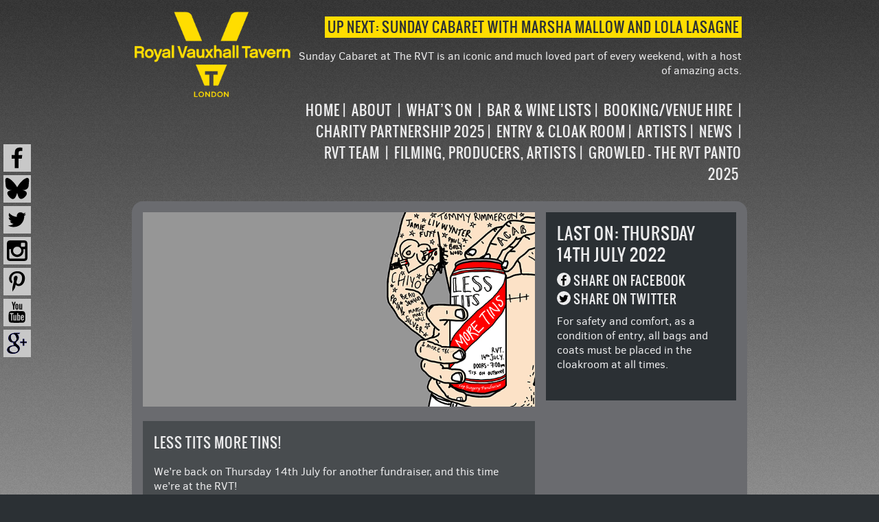

--- FILE ---
content_type: text/html; charset=UTF-8
request_url: https://www.vauxhalltavern.com/events/event/less-tits-more-tins/
body_size: 11153
content:
<!DOCTYPE html>
<html lang="en-US" class="no-js">
<head>
	<meta charset="UTF-8">
	<meta name="viewport" content="width=device-width">
	<link rel="profile" href="https://gmpg.org/xfn/11">
	<link rel="pingback" href="https://www.vauxhalltavern.com/xmlrpc.php">
	<!--[if lt IE 9]>
	<script src="https://www.vauxhalltavern.com/wp-content/themes/rvt/js/html5.js"></script>
	<![endif]-->
	<script>(function(){document.documentElement.className='js'})();</script>
	<link rel="apple-touch-icon" sizes="57x57" href="https://www.vauxhalltavern.com/wp-content/themes/rvt/images/apple-touch-icon-57x57.png">
	<link rel="apple-touch-icon" sizes="60x60" href="https://www.vauxhalltavern.com/wp-content/themes/rvt/images/apple-touch-icon-60x60.png">
	<link rel="apple-touch-icon" sizes="72x72" href="https://www.vauxhalltavern.com/wp-content/themes/rvt/images/apple-touch-icon-72x72.png">
	<link rel="apple-touch-icon" sizes="76x76" href="https://www.vauxhalltavern.com/wp-content/themes/rvt/images/apple-touch-icon-76x76.png">
	<link rel="apple-touch-icon" sizes="114x114" href="https://www.vauxhalltavern.com/wp-content/themes/rvt/images/apple-touch-icon-114x114.png">
	<link rel="apple-touch-icon" sizes="120x120" href="https://www.vauxhalltavern.com/wp-content/themes/rvt/images/apple-touch-icon-120x120.png">
	<link rel="apple-touch-icon" sizes="144x144" href="https://www.vauxhalltavern.com/wp-content/themes/rvt/images/apple-touch-icon-144x144.png">
	<link rel="apple-touch-icon" sizes="152x152" href="https://www.vauxhalltavern.com/wp-content/themes/rvt/images/apple-touch-icon-152x152.png">
	<link rel="apple-touch-icon" sizes="180x180" href="https://www.vauxhalltavern.com/wp-content/themes/rvt/images/apple-touch-icon-180x180.png">
	<link rel="icon" type="image/png" href="https://www.vauxhalltavern.com/wp-content/themes/rvt/images/favicon-32x32.png" sizes="32x32">
	<link rel="icon" type="image/png" href="https://www.vauxhalltavern.com/wp-content/themes/rvt/images/favicon-194x194.png" sizes="194x194">
	<link rel="icon" type="image/png" href="https://www.vauxhalltavern.com/wp-content/themes/rvt/images/favicon-96x96.png" sizes="96x96">
	<link rel="icon" type="image/png" href="https://www.vauxhalltavern.com/wp-content/themes/rvt/images/android-chrome-192x192.png" sizes="192x192">
	<link rel="icon" type="image/png" href="https://www.vauxhalltavern.com/wp-content/themes/rvt/images/favicon-16x16.png" sizes="16x16">
	<link rel="manifest" href="https://www.vauxhalltavern.com/wp-content/themes/rvt/images/manifest.json">
	<meta name="msapplication-TileColor" content="#000000">
	<meta name="msapplication-TileImage" content="https://www.vauxhalltavern.com/wp-content/themes/rvt//mstile-144x144.png">
	<meta name="theme-color" content="#ffffff">
	<meta name='robots' content='index, follow, max-image-preview:large, max-snippet:-1, max-video-preview:-1' />

	<!-- This site is optimized with the Yoast SEO plugin v26.8 - https://yoast.com/product/yoast-seo-wordpress/ -->
	<link rel="canonical" href="https://www.vauxhalltavern.com/events/event/less-tits-more-tins/" />
	<meta name="twitter:label1" content="Est. reading time" />
	<meta name="twitter:data1" content="1 minute" />
	<script type="application/ld+json" class="yoast-schema-graph">{"@context":"https://schema.org","@graph":[{"@type":"WebPage","@id":"https://www.vauxhalltavern.com/events/event/less-tits-more-tins/","url":"https://www.vauxhalltavern.com/events/event/less-tits-more-tins/","name":"Less Tits More Tins! - Vauxhall Tavern","isPartOf":{"@id":"https://www.vauxhalltavern.com/#website"},"primaryImageOfPage":{"@id":"https://www.vauxhalltavern.com/events/event/less-tits-more-tins/#primaryimage"},"image":{"@id":"https://www.vauxhalltavern.com/events/event/less-tits-more-tins/#primaryimage"},"thumbnailUrl":"https://www.vauxhalltavern.com/wp-content/uploads/2022/06/lesstits-web.png","datePublished":"2022-06-24T13:26:33+00:00","dateModified":"2022-06-29T14:44:21+00:00","breadcrumb":{"@id":"https://www.vauxhalltavern.com/events/event/less-tits-more-tins/#breadcrumb"},"inLanguage":"en-US","potentialAction":[{"@type":"ReadAction","target":["https://www.vauxhalltavern.com/events/event/less-tits-more-tins/"]}]},{"@type":"ImageObject","inLanguage":"en-US","@id":"https://www.vauxhalltavern.com/events/event/less-tits-more-tins/#primaryimage","url":"https://www.vauxhalltavern.com/wp-content/uploads/2022/06/lesstits-web.png","contentUrl":"https://www.vauxhalltavern.com/wp-content/uploads/2022/06/lesstits-web.png","width":600,"height":535,"caption":"Less Tits More Tins!"},{"@type":"BreadcrumbList","@id":"https://www.vauxhalltavern.com/events/event/less-tits-more-tins/#breadcrumb","itemListElement":[{"@type":"ListItem","position":1,"name":"Home","item":"https://www.vauxhalltavern.com/"},{"@type":"ListItem","position":2,"name":"Events","item":"https://www.vauxhalltavern.com/events/event/"},{"@type":"ListItem","position":3,"name":"Less Tits More Tins!"}]},{"@type":"WebSite","@id":"https://www.vauxhalltavern.com/#website","url":"https://www.vauxhalltavern.com/","name":"Vauxhall Tavern","description":"The beating heart of Vauxhall, the best in alternative entertainment. Serving confirmed bachelors and friends since long before Kylie was born.","potentialAction":[{"@type":"SearchAction","target":{"@type":"EntryPoint","urlTemplate":"https://www.vauxhalltavern.com/?s={search_term_string}"},"query-input":{"@type":"PropertyValueSpecification","valueRequired":true,"valueName":"search_term_string"}}],"inLanguage":"en-US"}]}</script>
	<!-- / Yoast SEO plugin. -->


<link rel='dns-prefetch' href='//ajax.googleapis.com' />
<link rel='dns-prefetch' href='//www.universe.com' />
<link rel="alternate" title="oEmbed (JSON)" type="application/json+oembed" href="https://www.vauxhalltavern.com/wp-json/oembed/1.0/embed?url=https%3A%2F%2Fwww.vauxhalltavern.com%2Fevents%2Fevent%2Fless-tits-more-tins%2F%3Foid%3D4329" />
<link rel="alternate" title="oEmbed (XML)" type="text/xml+oembed" href="https://www.vauxhalltavern.com/wp-json/oembed/1.0/embed?url=https%3A%2F%2Fwww.vauxhalltavern.com%2Fevents%2Fevent%2Fless-tits-more-tins%2F%3Foid%3D4329&#038;format=xml" />
<style id='wp-img-auto-sizes-contain-inline-css' type='text/css'>
img:is([sizes=auto i],[sizes^="auto," i]){contain-intrinsic-size:3000px 1500px}
/*# sourceURL=wp-img-auto-sizes-contain-inline-css */
</style>
<style id='wp-emoji-styles-inline-css' type='text/css'>

	img.wp-smiley, img.emoji {
		display: inline !important;
		border: none !important;
		box-shadow: none !important;
		height: 1em !important;
		width: 1em !important;
		margin: 0 0.07em !important;
		vertical-align: -0.1em !important;
		background: none !important;
		padding: 0 !important;
	}
/*# sourceURL=wp-emoji-styles-inline-css */
</style>
<style id='wp-block-library-inline-css' type='text/css'>
:root{--wp-block-synced-color:#7a00df;--wp-block-synced-color--rgb:122,0,223;--wp-bound-block-color:var(--wp-block-synced-color);--wp-editor-canvas-background:#ddd;--wp-admin-theme-color:#007cba;--wp-admin-theme-color--rgb:0,124,186;--wp-admin-theme-color-darker-10:#006ba1;--wp-admin-theme-color-darker-10--rgb:0,107,160.5;--wp-admin-theme-color-darker-20:#005a87;--wp-admin-theme-color-darker-20--rgb:0,90,135;--wp-admin-border-width-focus:2px}@media (min-resolution:192dpi){:root{--wp-admin-border-width-focus:1.5px}}.wp-element-button{cursor:pointer}:root .has-very-light-gray-background-color{background-color:#eee}:root .has-very-dark-gray-background-color{background-color:#313131}:root .has-very-light-gray-color{color:#eee}:root .has-very-dark-gray-color{color:#313131}:root .has-vivid-green-cyan-to-vivid-cyan-blue-gradient-background{background:linear-gradient(135deg,#00d084,#0693e3)}:root .has-purple-crush-gradient-background{background:linear-gradient(135deg,#34e2e4,#4721fb 50%,#ab1dfe)}:root .has-hazy-dawn-gradient-background{background:linear-gradient(135deg,#faaca8,#dad0ec)}:root .has-subdued-olive-gradient-background{background:linear-gradient(135deg,#fafae1,#67a671)}:root .has-atomic-cream-gradient-background{background:linear-gradient(135deg,#fdd79a,#004a59)}:root .has-nightshade-gradient-background{background:linear-gradient(135deg,#330968,#31cdcf)}:root .has-midnight-gradient-background{background:linear-gradient(135deg,#020381,#2874fc)}:root{--wp--preset--font-size--normal:16px;--wp--preset--font-size--huge:42px}.has-regular-font-size{font-size:1em}.has-larger-font-size{font-size:2.625em}.has-normal-font-size{font-size:var(--wp--preset--font-size--normal)}.has-huge-font-size{font-size:var(--wp--preset--font-size--huge)}.has-text-align-center{text-align:center}.has-text-align-left{text-align:left}.has-text-align-right{text-align:right}.has-fit-text{white-space:nowrap!important}#end-resizable-editor-section{display:none}.aligncenter{clear:both}.items-justified-left{justify-content:flex-start}.items-justified-center{justify-content:center}.items-justified-right{justify-content:flex-end}.items-justified-space-between{justify-content:space-between}.screen-reader-text{border:0;clip-path:inset(50%);height:1px;margin:-1px;overflow:hidden;padding:0;position:absolute;width:1px;word-wrap:normal!important}.screen-reader-text:focus{background-color:#ddd;clip-path:none;color:#444;display:block;font-size:1em;height:auto;left:5px;line-height:normal;padding:15px 23px 14px;text-decoration:none;top:5px;width:auto;z-index:100000}html :where(.has-border-color){border-style:solid}html :where([style*=border-top-color]){border-top-style:solid}html :where([style*=border-right-color]){border-right-style:solid}html :where([style*=border-bottom-color]){border-bottom-style:solid}html :where([style*=border-left-color]){border-left-style:solid}html :where([style*=border-width]){border-style:solid}html :where([style*=border-top-width]){border-top-style:solid}html :where([style*=border-right-width]){border-right-style:solid}html :where([style*=border-bottom-width]){border-bottom-style:solid}html :where([style*=border-left-width]){border-left-style:solid}html :where(img[class*=wp-image-]){height:auto;max-width:100%}:where(figure){margin:0 0 1em}html :where(.is-position-sticky){--wp-admin--admin-bar--position-offset:var(--wp-admin--admin-bar--height,0px)}@media screen and (max-width:600px){html :where(.is-position-sticky){--wp-admin--admin-bar--position-offset:0px}}

/*# sourceURL=wp-block-library-inline-css */
</style><style id='global-styles-inline-css' type='text/css'>
:root{--wp--preset--aspect-ratio--square: 1;--wp--preset--aspect-ratio--4-3: 4/3;--wp--preset--aspect-ratio--3-4: 3/4;--wp--preset--aspect-ratio--3-2: 3/2;--wp--preset--aspect-ratio--2-3: 2/3;--wp--preset--aspect-ratio--16-9: 16/9;--wp--preset--aspect-ratio--9-16: 9/16;--wp--preset--color--black: #000000;--wp--preset--color--cyan-bluish-gray: #abb8c3;--wp--preset--color--white: #ffffff;--wp--preset--color--pale-pink: #f78da7;--wp--preset--color--vivid-red: #cf2e2e;--wp--preset--color--luminous-vivid-orange: #ff6900;--wp--preset--color--luminous-vivid-amber: #fcb900;--wp--preset--color--light-green-cyan: #7bdcb5;--wp--preset--color--vivid-green-cyan: #00d084;--wp--preset--color--pale-cyan-blue: #8ed1fc;--wp--preset--color--vivid-cyan-blue: #0693e3;--wp--preset--color--vivid-purple: #9b51e0;--wp--preset--gradient--vivid-cyan-blue-to-vivid-purple: linear-gradient(135deg,rgb(6,147,227) 0%,rgb(155,81,224) 100%);--wp--preset--gradient--light-green-cyan-to-vivid-green-cyan: linear-gradient(135deg,rgb(122,220,180) 0%,rgb(0,208,130) 100%);--wp--preset--gradient--luminous-vivid-amber-to-luminous-vivid-orange: linear-gradient(135deg,rgb(252,185,0) 0%,rgb(255,105,0) 100%);--wp--preset--gradient--luminous-vivid-orange-to-vivid-red: linear-gradient(135deg,rgb(255,105,0) 0%,rgb(207,46,46) 100%);--wp--preset--gradient--very-light-gray-to-cyan-bluish-gray: linear-gradient(135deg,rgb(238,238,238) 0%,rgb(169,184,195) 100%);--wp--preset--gradient--cool-to-warm-spectrum: linear-gradient(135deg,rgb(74,234,220) 0%,rgb(151,120,209) 20%,rgb(207,42,186) 40%,rgb(238,44,130) 60%,rgb(251,105,98) 80%,rgb(254,248,76) 100%);--wp--preset--gradient--blush-light-purple: linear-gradient(135deg,rgb(255,206,236) 0%,rgb(152,150,240) 100%);--wp--preset--gradient--blush-bordeaux: linear-gradient(135deg,rgb(254,205,165) 0%,rgb(254,45,45) 50%,rgb(107,0,62) 100%);--wp--preset--gradient--luminous-dusk: linear-gradient(135deg,rgb(255,203,112) 0%,rgb(199,81,192) 50%,rgb(65,88,208) 100%);--wp--preset--gradient--pale-ocean: linear-gradient(135deg,rgb(255,245,203) 0%,rgb(182,227,212) 50%,rgb(51,167,181) 100%);--wp--preset--gradient--electric-grass: linear-gradient(135deg,rgb(202,248,128) 0%,rgb(113,206,126) 100%);--wp--preset--gradient--midnight: linear-gradient(135deg,rgb(2,3,129) 0%,rgb(40,116,252) 100%);--wp--preset--font-size--small: 13px;--wp--preset--font-size--medium: 20px;--wp--preset--font-size--large: 36px;--wp--preset--font-size--x-large: 42px;--wp--preset--spacing--20: 0.44rem;--wp--preset--spacing--30: 0.67rem;--wp--preset--spacing--40: 1rem;--wp--preset--spacing--50: 1.5rem;--wp--preset--spacing--60: 2.25rem;--wp--preset--spacing--70: 3.38rem;--wp--preset--spacing--80: 5.06rem;--wp--preset--shadow--natural: 6px 6px 9px rgba(0, 0, 0, 0.2);--wp--preset--shadow--deep: 12px 12px 50px rgba(0, 0, 0, 0.4);--wp--preset--shadow--sharp: 6px 6px 0px rgba(0, 0, 0, 0.2);--wp--preset--shadow--outlined: 6px 6px 0px -3px rgb(255, 255, 255), 6px 6px rgb(0, 0, 0);--wp--preset--shadow--crisp: 6px 6px 0px rgb(0, 0, 0);}:where(.is-layout-flex){gap: 0.5em;}:where(.is-layout-grid){gap: 0.5em;}body .is-layout-flex{display: flex;}.is-layout-flex{flex-wrap: wrap;align-items: center;}.is-layout-flex > :is(*, div){margin: 0;}body .is-layout-grid{display: grid;}.is-layout-grid > :is(*, div){margin: 0;}:where(.wp-block-columns.is-layout-flex){gap: 2em;}:where(.wp-block-columns.is-layout-grid){gap: 2em;}:where(.wp-block-post-template.is-layout-flex){gap: 1.25em;}:where(.wp-block-post-template.is-layout-grid){gap: 1.25em;}.has-black-color{color: var(--wp--preset--color--black) !important;}.has-cyan-bluish-gray-color{color: var(--wp--preset--color--cyan-bluish-gray) !important;}.has-white-color{color: var(--wp--preset--color--white) !important;}.has-pale-pink-color{color: var(--wp--preset--color--pale-pink) !important;}.has-vivid-red-color{color: var(--wp--preset--color--vivid-red) !important;}.has-luminous-vivid-orange-color{color: var(--wp--preset--color--luminous-vivid-orange) !important;}.has-luminous-vivid-amber-color{color: var(--wp--preset--color--luminous-vivid-amber) !important;}.has-light-green-cyan-color{color: var(--wp--preset--color--light-green-cyan) !important;}.has-vivid-green-cyan-color{color: var(--wp--preset--color--vivid-green-cyan) !important;}.has-pale-cyan-blue-color{color: var(--wp--preset--color--pale-cyan-blue) !important;}.has-vivid-cyan-blue-color{color: var(--wp--preset--color--vivid-cyan-blue) !important;}.has-vivid-purple-color{color: var(--wp--preset--color--vivid-purple) !important;}.has-black-background-color{background-color: var(--wp--preset--color--black) !important;}.has-cyan-bluish-gray-background-color{background-color: var(--wp--preset--color--cyan-bluish-gray) !important;}.has-white-background-color{background-color: var(--wp--preset--color--white) !important;}.has-pale-pink-background-color{background-color: var(--wp--preset--color--pale-pink) !important;}.has-vivid-red-background-color{background-color: var(--wp--preset--color--vivid-red) !important;}.has-luminous-vivid-orange-background-color{background-color: var(--wp--preset--color--luminous-vivid-orange) !important;}.has-luminous-vivid-amber-background-color{background-color: var(--wp--preset--color--luminous-vivid-amber) !important;}.has-light-green-cyan-background-color{background-color: var(--wp--preset--color--light-green-cyan) !important;}.has-vivid-green-cyan-background-color{background-color: var(--wp--preset--color--vivid-green-cyan) !important;}.has-pale-cyan-blue-background-color{background-color: var(--wp--preset--color--pale-cyan-blue) !important;}.has-vivid-cyan-blue-background-color{background-color: var(--wp--preset--color--vivid-cyan-blue) !important;}.has-vivid-purple-background-color{background-color: var(--wp--preset--color--vivid-purple) !important;}.has-black-border-color{border-color: var(--wp--preset--color--black) !important;}.has-cyan-bluish-gray-border-color{border-color: var(--wp--preset--color--cyan-bluish-gray) !important;}.has-white-border-color{border-color: var(--wp--preset--color--white) !important;}.has-pale-pink-border-color{border-color: var(--wp--preset--color--pale-pink) !important;}.has-vivid-red-border-color{border-color: var(--wp--preset--color--vivid-red) !important;}.has-luminous-vivid-orange-border-color{border-color: var(--wp--preset--color--luminous-vivid-orange) !important;}.has-luminous-vivid-amber-border-color{border-color: var(--wp--preset--color--luminous-vivid-amber) !important;}.has-light-green-cyan-border-color{border-color: var(--wp--preset--color--light-green-cyan) !important;}.has-vivid-green-cyan-border-color{border-color: var(--wp--preset--color--vivid-green-cyan) !important;}.has-pale-cyan-blue-border-color{border-color: var(--wp--preset--color--pale-cyan-blue) !important;}.has-vivid-cyan-blue-border-color{border-color: var(--wp--preset--color--vivid-cyan-blue) !important;}.has-vivid-purple-border-color{border-color: var(--wp--preset--color--vivid-purple) !important;}.has-vivid-cyan-blue-to-vivid-purple-gradient-background{background: var(--wp--preset--gradient--vivid-cyan-blue-to-vivid-purple) !important;}.has-light-green-cyan-to-vivid-green-cyan-gradient-background{background: var(--wp--preset--gradient--light-green-cyan-to-vivid-green-cyan) !important;}.has-luminous-vivid-amber-to-luminous-vivid-orange-gradient-background{background: var(--wp--preset--gradient--luminous-vivid-amber-to-luminous-vivid-orange) !important;}.has-luminous-vivid-orange-to-vivid-red-gradient-background{background: var(--wp--preset--gradient--luminous-vivid-orange-to-vivid-red) !important;}.has-very-light-gray-to-cyan-bluish-gray-gradient-background{background: var(--wp--preset--gradient--very-light-gray-to-cyan-bluish-gray) !important;}.has-cool-to-warm-spectrum-gradient-background{background: var(--wp--preset--gradient--cool-to-warm-spectrum) !important;}.has-blush-light-purple-gradient-background{background: var(--wp--preset--gradient--blush-light-purple) !important;}.has-blush-bordeaux-gradient-background{background: var(--wp--preset--gradient--blush-bordeaux) !important;}.has-luminous-dusk-gradient-background{background: var(--wp--preset--gradient--luminous-dusk) !important;}.has-pale-ocean-gradient-background{background: var(--wp--preset--gradient--pale-ocean) !important;}.has-electric-grass-gradient-background{background: var(--wp--preset--gradient--electric-grass) !important;}.has-midnight-gradient-background{background: var(--wp--preset--gradient--midnight) !important;}.has-small-font-size{font-size: var(--wp--preset--font-size--small) !important;}.has-medium-font-size{font-size: var(--wp--preset--font-size--medium) !important;}.has-large-font-size{font-size: var(--wp--preset--font-size--large) !important;}.has-x-large-font-size{font-size: var(--wp--preset--font-size--x-large) !important;}
/*# sourceURL=global-styles-inline-css */
</style>

<style id='classic-theme-styles-inline-css' type='text/css'>
/*! This file is auto-generated */
.wp-block-button__link{color:#fff;background-color:#32373c;border-radius:9999px;box-shadow:none;text-decoration:none;padding:calc(.667em + 2px) calc(1.333em + 2px);font-size:1.125em}.wp-block-file__button{background:#32373c;color:#fff;text-decoration:none}
/*# sourceURL=/wp-includes/css/classic-themes.min.css */
</style>
<link rel='stylesheet' id='responsive-lightbox-prettyphoto-css' href='https://www.vauxhalltavern.com/wp-content/plugins/responsive-lightbox/assets/prettyphoto/prettyPhoto.min.css?ver=3.1.6' type='text/css' media='all' />
<link rel='stylesheet' id='main-css' href='https://www.vauxhalltavern.com/wp-content/themes/rvt/style.css?ver=4.34211111111' type='text/css' media='all' />
<link rel='stylesheet' id='rvtfonts-css' href='https://www.vauxhalltavern.com/wp-content/themes/rvt/fonts/stylesheet.css?ver=c07cac04eca0a74dfb0fc7123b55c4b3' type='text/css' media='all' />
<script type="text/javascript" src="https://www.vauxhalltavern.com/wp-includes/js/jquery/jquery.min.js?ver=3.7.1" id="jquery-core-js"></script>
<script type="text/javascript" src="https://www.vauxhalltavern.com/wp-includes/js/jquery/jquery-migrate.min.js?ver=3.4.1" id="jquery-migrate-js"></script>
<script type="text/javascript" src="https://www.vauxhalltavern.com/wp-content/plugins/responsive-lightbox/assets/prettyphoto/jquery.prettyPhoto.min.js?ver=3.1.6" id="responsive-lightbox-prettyphoto-js"></script>
<script type="text/javascript" src="https://www.vauxhalltavern.com/wp-includes/js/underscore.min.js?ver=1.13.7" id="underscore-js"></script>
<script type="text/javascript" src="https://www.vauxhalltavern.com/wp-content/plugins/responsive-lightbox/assets/infinitescroll/infinite-scroll.pkgd.min.js?ver=4.0.1" id="responsive-lightbox-infinite-scroll-js"></script>
<script type="text/javascript" src="https://www.vauxhalltavern.com/wp-content/plugins/responsive-lightbox/assets/dompurify/purify.min.js?ver=3.3.1" id="dompurify-js"></script>
<script type="text/javascript" id="responsive-lightbox-sanitizer-js-before">
/* <![CDATA[ */
window.RLG = window.RLG || {}; window.RLG.sanitizeAllowedHosts = ["youtube.com","www.youtube.com","youtu.be","vimeo.com","player.vimeo.com"];
//# sourceURL=responsive-lightbox-sanitizer-js-before
/* ]]> */
</script>
<script type="text/javascript" src="https://www.vauxhalltavern.com/wp-content/plugins/responsive-lightbox/js/sanitizer.js?ver=2.7.0" id="responsive-lightbox-sanitizer-js"></script>
<script type="text/javascript" id="responsive-lightbox-js-before">
/* <![CDATA[ */
var rlArgs = {"script":"prettyphoto","selector":"lightbox","customEvents":"","activeGalleries":true,"animationSpeed":"normal","slideshow":false,"slideshowDelay":5000,"slideshowAutoplay":false,"opacity":"0.75","showTitle":false,"allowResize":true,"allowExpand":true,"width":1080,"height":720,"separator":"\/","theme":"dark_rounded","horizontalPadding":20,"hideFlash":false,"wmode":"opaque","videoAutoplay":false,"modal":false,"deeplinking":false,"overlayGallery":true,"keyboardShortcuts":true,"social":false,"woocommerce_gallery":false,"ajaxurl":"https:\/\/www.vauxhalltavern.com\/wp-admin\/admin-ajax.php","nonce":"6b353c7f67","preview":false,"postId":10606,"scriptExtension":false};

//# sourceURL=responsive-lightbox-js-before
/* ]]> */
</script>
<script type="text/javascript" src="https://www.vauxhalltavern.com/wp-content/plugins/responsive-lightbox/js/front.js?ver=2.7.0" id="responsive-lightbox-js"></script>
<script type="text/javascript" src="https://ajax.googleapis.com/ajax/libs/jqueryui/1.8.2/jquery-ui.js?ver=c07cac04eca0a74dfb0fc7123b55c4b3" id="jqui-js"></script>
<script type="text/javascript" src="https://www.vauxhalltavern.com/wp-content/themes/rvt/js/scripts.js?ver=c07cac04eca0a74dfb0fc7123b55c4b3" id="myscripts-js"></script>
<script type="text/javascript" src="https://www.universe.com/embed2.js?ver=c07cac04eca0a74dfb0fc7123b55c4b3" id="universetickets-js"></script>
<link rel="https://api.w.org/" href="https://www.vauxhalltavern.com/wp-json/" /><link rel="EditURI" type="application/rsd+xml" title="RSD" href="https://www.vauxhalltavern.com/xmlrpc.php?rsd" />
    <meta property="og:title" content="Less Tits More Tins!, The Royal Vauxhall Tavern" />
	<meta property="og:type" content="website" />
	<meta property="og:url" content="https://www.vauxhalltavern.com/events/event/less-tits-more-tins/?oid=4329" />
	<meta property="og:image" content="https://www.vauxhalltavern.com/wp-content/uploads/2022/06/lesstits-web-600x535.png" />
  <meta property="og:description" content="" />
 </head>
<body data-rsssl=1 class="wp-singular event-template-default single single-event postid-10606 wp-theme-rvt">
<!--[if lt IE 8]><p class="browserupgrade">You are using an <strong>outdated</strong> browser. Please <a href="http://browsehappy.com/">upgrade your browser</a> to improve your experience.</p><![endif]-->
<div id="w-page">
  <div id="header" class="w-box">
    <div id="logo"><a href="https://www.vauxhalltavern.com"><img src="https://www.vauxhalltavern.com/wp-content/themes/rvt/images/vtlogo.png" alt="The Royal Vauxhall Tavern Logo" /></a></div>
    <div id="nexton"><a href='https://www.vauxhalltavern.com/events/event/sunday-cabaret-with-marsha-mallow-and-lola-lasagne/?oid=6382'><h1 class='post-title highlight'>Up Next: SUNDAY CABARET WITH MARSHA MALLOW AND LOLA LASAGNE</h1><p class='subtitle'>Sunday Cabaret at The RVT is an iconic and much loved part of every weekend, with a host of amazing acts.</p></a></div>
    <div id="nav" onClick="return true" aria-haspopup="true" tabindex="0" class="main-navigation" role="navigation">
       <span class="navmobile">
         <img alt="menu" src="https://www.vauxhalltavern.com/wp-content/themes/rvt/images/menu.png" class="altsvgicon" />
         <img alt="menu" src="https://www.vauxhalltavern.com/wp-content/themes/rvt/images/menu.svg" class="svgicon" />
       </span>
       <div class="menu-topmenu-container"><ul id="menu-topmenu" class="nav-menu"><li id="menu-item-21" class="menu-item menu-item-type-post_type menu-item-object-page menu-item-home menu-item-21"><a href="https://www.vauxhalltavern.com/">Home</a></li>
<li id="menu-item-27" class="menu-item menu-item-type-post_type menu-item-object-page menu-item-has-children menu-item-27"><a href="https://www.vauxhalltavern.com/about/">About</a>
<ul class="sub-menu">
	<li id="menu-item-6848" class="menu-item menu-item-type-post_type menu-item-object-page menu-item-6848"><a href="https://www.vauxhalltavern.com/1-february-2024-royal-vauxhall-tavern-the-story-so-far/">RVT – The Story So Far</a></li>
	<li id="menu-item-13941" class="menu-item menu-item-type-post_type menu-item-object-page menu-item-13941"><a href="https://www.vauxhalltavern.com/filming-producers-artists/">Filming, Producers, Artists</a></li>
	<li id="menu-item-8002" class="menu-item menu-item-type-post_type menu-item-object-page menu-item-8002"><a href="https://www.vauxhalltavern.com/2024-lgbt-history-month/">2025 LGBT History Month</a></li>
	<li id="menu-item-10208" class="menu-item menu-item-type-post_type menu-item-object-page menu-item-10208"><a href="https://www.vauxhalltavern.com/my-london/">My London</a></li>
	<li id="menu-item-834" class="menu-item menu-item-type-post_type menu-item-object-page menu-item-834"><a href="https://www.vauxhalltavern.com/royal-vauxhall-tavern-customer-code-of-conduct/">Code of Conduct</a></li>
	<li id="menu-item-22" class="menu-item menu-item-type-post_type menu-item-object-page menu-item-22"><a href="https://www.vauxhalltavern.com/visit-us/">Contact/Visit</a></li>
	<li id="menu-item-5966" class="menu-item menu-item-type-post_type menu-item-object-page menu-item-5966"><a href="https://www.vauxhalltavern.com/manifesto/">Manifesto</a></li>
	<li id="menu-item-8013" class="menu-item menu-item-type-post_type menu-item-object-page menu-item-8013"><a href="https://www.vauxhalltavern.com/bronski-beats-smalltown-boy-finds-his-home-at-the-royal-vauxhall-tavern/">Bronski Beat’s Smalltown Boy Finds his home at the RVT</a></li>
</ul>
</li>
<li id="menu-item-6578" class="menu-item menu-item-type-post_type menu-item-object-page menu-item-has-children menu-item-6578"><a href="https://www.vauxhalltavern.com/whats-on/">What’s on</a>
<ul class="sub-menu">
	<li id="menu-item-6954" class="menu-item menu-item-type-post_type menu-item-object-page menu-item-6954"><a href="https://www.vauxhalltavern.com/rvt-beer-garden/">RVT OUTSIDE SOCIAL AREA</a></li>
	<li id="menu-item-5916" class="menu-item menu-item-type-post_type menu-item-object-page menu-item-5916"><a href="https://www.vauxhalltavern.com/2021-programme/">RVT 2024 – 2025 Programme</a></li>
	<li id="menu-item-8339" class="menu-item menu-item-type-post_type menu-item-object-page menu-item-8339"><a href="https://www.vauxhalltavern.com/gallery/">Gallery</a></li>
	<li id="menu-item-9481" class="menu-item menu-item-type-post_type menu-item-object-page menu-item-9481"><a href="https://www.vauxhalltavern.com/rvt-sports-day-2023-24/">2025 RVT Sports Day – Bank Holiday Monday 25 August</a></li>
</ul>
</li>
<li id="menu-item-6859" class="menu-item menu-item-type-post_type menu-item-object-page menu-item-6859"><a href="https://www.vauxhalltavern.com/bar-wine-lists/">Bar &#038; Wine Lists</a></li>
<li id="menu-item-26" class="menu-item menu-item-type-post_type menu-item-object-page menu-item-has-children menu-item-26"><a href="https://www.vauxhalltavern.com/venue-hire/">Booking/Venue Hire</a>
<ul class="sub-menu">
	<li id="menu-item-13942" class="menu-item menu-item-type-post_type menu-item-object-page menu-item-13942"><a href="https://www.vauxhalltavern.com/filming-producers-artists/">Filming, Producers, Artists</a></li>
	<li id="menu-item-86" class="menu-item menu-item-type-post_type menu-item-object-page menu-item-86"><a href="https://www.vauxhalltavern.com/about/technical-info/">Technical Info</a></li>
</ul>
</li>
<li id="menu-item-3535" class="menu-item menu-item-type-post_type menu-item-object-page menu-item-3535"><a href="https://www.vauxhalltavern.com/charity-programmes/">Charity Partnership 2025</a></li>
<li id="menu-item-11657" class="menu-item menu-item-type-post_type menu-item-object-page menu-item-11657"><a href="https://www.vauxhalltavern.com/cloak-room/">Entry &#038; Cloak Room</a></li>
<li id="menu-item-218" class="menu-item menu-item-type-post_type menu-item-object-page menu-item-218"><a href="https://www.vauxhalltavern.com/artists/">Artists</a></li>
<li id="menu-item-864" class="menu-item menu-item-type-post_type menu-item-object-page current_page_parent menu-item-has-children menu-item-864"><a href="https://www.vauxhalltavern.com/blog/">News</a>
<ul class="sub-menu">
	<li id="menu-item-6824" class="menu-item menu-item-type-post_type menu-item-object-page menu-item-6824"><a href="https://www.vauxhalltavern.com/videos/">Videos</a></li>
</ul>
</li>
<li id="menu-item-983" class="menu-item menu-item-type-post_type menu-item-object-page menu-item-has-children menu-item-983"><a href="https://www.vauxhalltavern.com/vauxhall-tavern-team/">RVT Team</a>
<ul class="sub-menu">
	<li id="menu-item-3424" class="menu-item menu-item-type-post_type menu-item-object-page menu-item-3424"><a href="https://www.vauxhalltavern.com/employee-area/">Employee Area</a></li>
</ul>
</li>
<li id="menu-item-13965" class="menu-item menu-item-type-post_type menu-item-object-page menu-item-13965"><a href="https://www.vauxhalltavern.com/filming-producers-artists/">Filming, Producers, Artists</a></li>
<li id="menu-item-15079" class="menu-item menu-item-type-post_type menu-item-object-page menu-item-15079"><a href="https://www.vauxhalltavern.com/growled-the-rvt-panto-2025/">Growled – the RVT Panto 2025</a></li>
</ul></div>    </div>
  </div>
  <div id="content" class="w-box">
<div id="post-head" class="w-box w-1"  itemscope itemtype='http://schema.org/Event'>

  <div id="thumb" class="box w-23"><img src='https://www.vauxhalltavern.com/wp-content/uploads/2022/06/lesstits-lrg-804x398.png' itemprop='image' class='attachment-post-thumbnail wp-post-image' alt='Less Tits More Tins!'></div>
  <div id="side" class="box w-13 info">
    <div class="block-event box sizer collapse-holder">
      <div class="holder-landscape13"></div>
      <div class="wrapper">
        <h2 class='bigger'>
          <meta itemprop='url' content='https://www.vauxhalltavern.com/events/event/less-tits-more-tins/?oid=4329'>
          <meta itemprop='name' content='Less Tits More Tins!'>
          <meta itemprop='description' content='<p>We’re back on Thursday 14th July for another fundraiser, and this time we’re at the RVT!</p>
'>
          <span itemprop='location' itemscope itemtype='http://schema.org/Place'>
             <meta itemprop='name' content='The Royal Vauxhall Tavern'>
             <span itemprop='address' itemscope itemtype='http://schema.org/PostalAddress'>
               <meta itemprop='streetAddress' content='372 Kennington Lane' />
               <meta itemprop='addressLocality' content='London' />
               <meta itemprop='addressCountry' content='UK' />
               <meta itemprop='postalCode' content='SE11 5HY' />
             </span>
             <span itemprop='geo' itemscope itemtype='http://schema.org/GeoCoordinates'>
               <meta itemprop='latitude' content='51.486552' />
               <meta itemprop='longitude' content='-0.121860' />
             </span>
             <meta itemprop='url' content='https://vauxhalltavern.com' />
           </span>

      		Last on: Thursday 14th July 2022<br />
                            </h2>
              <span itemprop='offers' itemscope itemtype='http://schema.org/Offer'>
                                                              </span>
              <h2 class="shareevent">
                                <span class="round">
                  <img alt='facebook' class='altsvgicon' src='https://www.vauxhalltavern.com/wp-content/themes/rvt/images/facebook.png' />
                  <img alt='facebook' class='svgicon' src='https://www.vauxhalltavern.com/wp-content/themes/rvt/images/facebook.svg' />
                </span>
                <a class="socialshare" href="https://www.facebook.com/sharer/sharer.php?u=https://www.vauxhalltavern.com/events/event/less-tits-more-tins/?oid=4329">Share on Facebook</a>
                <br />
                <span class="round">
                  <img alt='twitter' class='altsvgicon' src='https://www.vauxhalltavern.com/wp-content/themes/rvt/images/twitter.png' />
                  <img alt='twitter' class='svgicon' src='https://www.vauxhalltavern.com/wp-content/themes/rvt/images/twitter.svg' />
                </span>
                <a class="socialshare" href="https://twitter.com/intent/tweet?text=Less Tits More Tins! @ Vauxhall Tavern https://www.vauxhalltavern.com/events/event/less-tits-more-tins/?oid=4329">Share on Twitter</a>
              </h2>
              <p class="event-warning">For safety and comfort, as a condition of entry, all bags and coats must be placed in the cloakroom at all times.</p>
              <div>
              </div>
            </div>
    </div>
  </div>
</div>



<div id="post-info" class="w-box w-23">
  <div class="box w-1 pagecontent">
    <article id="post-10606" class="post-10606 event type-event status-publish has-post-thumbnail hentry event-category-carousel event-category-featured">
      <header class="entry-header">
	    <h1 class="entry-title">Less Tits More Tins!</h1>	    <p>We’re back on Thursday 14th July for another fundraiser, and this time we’re at the RVT!</p>
      </header>
      <div class="entry-content"><p> Everyone’s favourite lad Tommy Rimmerson is getting gender affirming surgery, and together we need to raise the funds to make it happen.</p>
<p>Join us for an incredible night of drag royalty featuring performances from:</p>
<p>Beau Jangles</p>
<p>Chiyo</p>
<p>Jamie Fuxx </p>
<p>Margot Marshall </p>
<p>Paul Bollywood</p>
<p>Prinx Silver </p>
<p>Tommy Rimmerson </p>
<p>And hosted by rowdy icon Liv Wynter.</p>
<p>There&#8217;s even more exciting surprises to be announced closer to the time, so watch this space!</p>
<p>Doors at 7pm</p>
<p>Performances from 8pm</p>
<p>TICKETS: General admission is £10.00. If you can&#8217;t attend but want to donate, you can purchase a Pay It Forward ticket so a low income person can attend. £15.00 tickets are for allies and those of you feeling flush! Money shouldn&#8217;t be a barrier to being in the space, please message us if you want to attend.</p>
<p>COVID: The pandemic isn&#8217;t over and we need to keep each other safe. We ask everyone who attends to test before attending. Please wear a mask if it makes you more comfortable in the space, we will have some spares. Hand sanitiser will be available throughout. </p>
<p>ACCESS: The RVT has an accessible main door and is flat throughout the main space. There are toilet cubicles that can be accessed without steps, but are not wheelchair accessible. The nearest accessible toilet is by Vauxhall Bus Station. The event will be a mixture of seated and standing. If you require a seat for access reasons please send us a message and we’ll reserve you a table. If you don&#8217;t have access to funds right now and want to attend to support, send us a message. </p>
</div>
      <footer class="entry-footer"></footer>
    </article>
  </div>
</div>

  </div><!-- Content -->
</div><!-- Header + Content Wrap -->
<div class="sticky" id="w-footer">
  <div id="footer" class="w-box">
		<ul id="socials">
	    <li id='facebook'>
					        <a href='https://www.facebook.com/TheRVT' target='_blank' />
							  <span class='screen-reader-text'>facebook</span>
							  <img alt='facebook' class='altsvgicon' src='https://www.vauxhalltavern.com/wp-content/themes/rvt/images/facebook.png' />
							  <img alt='facebook' class='svgicon' src='https://www.vauxhalltavern.com/wp-content/themes/rvt/images/facebook.svg' />
							</a>
					      </li><li id='bluesky'>
					        <a href='https://bsky.app/profile/vauxhalltavern.bsky.social' target='_blank' />
							  <span class='screen-reader-text'>bluesky</span>
							  <img alt='bluesky' class='altsvgicon' src='https://www.vauxhalltavern.com/wp-content/themes/rvt/images/bluesky.png' />
							  <img alt='bluesky' class='svgicon' src='https://www.vauxhalltavern.com/wp-content/themes/rvt/images/bluesky.svg' />
							</a>
					      </li><li id='twitter'>
					        <a href='https://twitter.com/thervt' target='_blank' />
							  <span class='screen-reader-text'>twitter</span>
							  <img alt='twitter' class='altsvgicon' src='https://www.vauxhalltavern.com/wp-content/themes/rvt/images/twitter.png' />
							  <img alt='twitter' class='svgicon' src='https://www.vauxhalltavern.com/wp-content/themes/rvt/images/twitter.svg' />
							</a>
					      </li><li id='instagram'>
					        <a href='https://www.instagram.com/rvtofficial' target='_blank' />
							  <span class='screen-reader-text'>instagram</span>
							  <img alt='instagram' class='altsvgicon' src='https://www.vauxhalltavern.com/wp-content/themes/rvt/images/instagram.png' />
							  <img alt='instagram' class='svgicon' src='https://www.vauxhalltavern.com/wp-content/themes/rvt/images/instagram.svg' />
							</a>
					      </li><li id='pinterest'>
					        <a href='http://www.pinterest.com/thetavern/' target='_blank' />
							  <span class='screen-reader-text'>pinterest</span>
							  <img alt='pinterest' class='altsvgicon' src='https://www.vauxhalltavern.com/wp-content/themes/rvt/images/pinterest.png' />
							  <img alt='pinterest' class='svgicon' src='https://www.vauxhalltavern.com/wp-content/themes/rvt/images/pinterest.svg' />
							</a>
					      </li><li id='youtube'>
					        <a href='https://www.youtube.com/user/thevauxhalltavern' target='_blank' />
							  <span class='screen-reader-text'>youtube</span>
							  <img alt='youtube' class='altsvgicon' src='https://www.vauxhalltavern.com/wp-content/themes/rvt/images/youtube.png' />
							  <img alt='youtube' class='svgicon' src='https://www.vauxhalltavern.com/wp-content/themes/rvt/images/youtube.svg' />
							</a>
					      </li><li id='googleplus'>
					        <a href='https://plus.google.com/+TheRoyalVauxhallTavern/posts?cfem=1' target='_blank' />
							  <span class='screen-reader-text'>googleplus</span>
							  <img alt='googleplus' class='altsvgicon' src='https://www.vauxhalltavern.com/wp-content/themes/rvt/images/googleplus.png' />
							  <img alt='googleplus' class='svgicon' src='https://www.vauxhalltavern.com/wp-content/themes/rvt/images/googleplus.svg' />
							</a>
					      </li>	  </ul>
	  <div id="footer1" class="box w-12">
	    <h3>THE ROYAL VAUXHALL TAVERN <br>372 Kennington Lane, London SE11 5HY</h3>

			<p class="quick-email">Any questions? Please email us at: <br>
	      <a class="nowrap" href="&#109;&#97;&#105;&#108;&#116;&#111;&#58;&#106;&#97;&#109;&#101;&#115;&#64;&#118;&#97;&#117;&#120;&#104;&#97;&#108;&#108;&#116;&#97;&#118;&#101;&#114;&#110;&#46;&#99;&#111;&#109;"><b>James Lindsay</b>: CEO/Managing Director</a><br>
				<a class="nowrap" href="&#109;&#97;&#105;&#108;&#116;&#111;&#58;&#106;&#111;&#104;&#110;&#64;&#118;&#97;&#117;&#120;&#104;&#97;&#108;&#108;&#116;&#97;&#118;&#101;&#114;&#110;&#46;&#99;&#111;&#109;"><b>John Kerr</b>: Operations Director</a><br>
				<a class="nowrap" href="&#109;&#97;&#105;&#108;&#116;&#111;&#58;&#100;&#97;&#118;&#101;&#64;&#118;&#97;&#117;&#120;&#104;&#97;&#108;&#108;&#116;&#97;&#118;&#101;&#114;&#110;&#46;&#99;&#111;&#109;"><b>Dave Cross</b>: Events and Programme Manager</a><br>
	      <a class="nowrap" href="&#109;&#97;&#105;&#108;&#116;&#111;&#58;&#106;&#97;&#115;&#111;&#110;&#46;&#114;&#101;&#105;&#100;&#64;&#118;&#97;&#117;&#120;&#104;&#97;&#108;&#108;&#116;&#97;&#118;&#101;&#114;&#110;&#46;&#99;&#111;&#109;"><b>Jason Reid</b>: Social Media Manager</a><br>
			</p>
	    	    <p class="copy">&copy; 2026 The Royal Vauxhall Tavern </p>
	    <p class="legal"><a href="https://www.vauxhalltavern.com/legal/" title="Legal and Privacy Information">Legal and Privacy</a></p>
	  </div>
	  <div id="footer2" class="box w-12">
	    <p>Sign up for our newsletter and receive the latest news straight to your inbox</p>
	    <script>(function() {
	window.mc4wp = window.mc4wp || {
		listeners: [],
		forms: {
			on: function(evt, cb) {
				window.mc4wp.listeners.push(
					{
						event   : evt,
						callback: cb
					}
				);
			}
		}
	}
})();
</script><!-- Mailchimp for WordPress v4.11.1 - https://wordpress.org/plugins/mailchimp-for-wp/ --><form id="mc4wp-form-1" class="mc4wp-form mc4wp-form-1069" method="post" data-id="1069" data-name="Default sign-up form" ><div class="mc4wp-form-fields"><label>First Name:</label>
<div class="txt"><input placeholder="Your first name" name="FNAME" type="text"></div>

<label>Last Name:</label>
<div class="txt"><input required="required" placeholder="Your last name" name="LNAME" type="text"></div>

<input type="submit" value="Subscribe" /><div class="eml"><input type="email" id="mc4wp_email" name="EMAIL" placeholder="YOUR EMAIL" required /></div></div><label style="display: none !important;">Leave this field empty if you're human: <input type="text" name="_mc4wp_honeypot" value="" tabindex="-1" autocomplete="off" /></label><input type="hidden" name="_mc4wp_timestamp" value="1769906943" /><input type="hidden" name="_mc4wp_form_id" value="1069" /><input type="hidden" name="_mc4wp_form_element_id" value="mc4wp-form-1" /><div class="mc4wp-response"></div></form><!-- / Mailchimp for WordPress Plugin -->	  </div>
  </div>
</div>


<script type="speculationrules">
{"prefetch":[{"source":"document","where":{"and":[{"href_matches":"/*"},{"not":{"href_matches":["/wp-*.php","/wp-admin/*","/wp-content/uploads/*","/wp-content/*","/wp-content/plugins/*","/wp-content/themes/rvt/*","/*\\?(.+)"]}},{"not":{"selector_matches":"a[rel~=\"nofollow\"]"}},{"not":{"selector_matches":".no-prefetch, .no-prefetch a"}}]},"eagerness":"conservative"}]}
</script>
<script>(function() {function maybePrefixUrlField () {
  const value = this.value.trim()
  if (value !== '' && value.indexOf('http') !== 0) {
    this.value = 'http://' + value
  }
}

const urlFields = document.querySelectorAll('.mc4wp-form input[type="url"]')
for (let j = 0; j < urlFields.length; j++) {
  urlFields[j].addEventListener('blur', maybePrefixUrlField)
}
})();</script><script type="text/javascript">
document.addEventListener( 'wpcf7mailsent', function( event ) {
  //if ( '1479' == event.detail.contactFormId ) { // renewal form
  //if ( '579' == event.detail.contactFormId ) { // membership form

    location = 'https://www.paypal.com/cgi-bin/webscr?cmd=_s-xclick&hosted_button_id=JTA25Q7YFEVN2';
  //}
}, false );
</script>
<script type="text/javascript">
document.addEventListener( 'wpcf7mailsent', function( event ) {
    location = 'https://www.paypal.com/cgi-bin/webscr?cmd=_s-xclick&hosted_button_id=JTA25Q7YFEVN2';
}, false );
</script>
<script type="text/javascript" defer src="https://www.vauxhalltavern.com/wp-content/plugins/mailchimp-for-wp/assets/js/forms.js?ver=4.11.1" id="mc4wp-forms-api-js"></script>
<script id="wp-emoji-settings" type="application/json">
{"baseUrl":"https://s.w.org/images/core/emoji/17.0.2/72x72/","ext":".png","svgUrl":"https://s.w.org/images/core/emoji/17.0.2/svg/","svgExt":".svg","source":{"concatemoji":"https://www.vauxhalltavern.com/wp-includes/js/wp-emoji-release.min.js?ver=c07cac04eca0a74dfb0fc7123b55c4b3"}}
</script>
<script type="module">
/* <![CDATA[ */
/*! This file is auto-generated */
const a=JSON.parse(document.getElementById("wp-emoji-settings").textContent),o=(window._wpemojiSettings=a,"wpEmojiSettingsSupports"),s=["flag","emoji"];function i(e){try{var t={supportTests:e,timestamp:(new Date).valueOf()};sessionStorage.setItem(o,JSON.stringify(t))}catch(e){}}function c(e,t,n){e.clearRect(0,0,e.canvas.width,e.canvas.height),e.fillText(t,0,0);t=new Uint32Array(e.getImageData(0,0,e.canvas.width,e.canvas.height).data);e.clearRect(0,0,e.canvas.width,e.canvas.height),e.fillText(n,0,0);const a=new Uint32Array(e.getImageData(0,0,e.canvas.width,e.canvas.height).data);return t.every((e,t)=>e===a[t])}function p(e,t){e.clearRect(0,0,e.canvas.width,e.canvas.height),e.fillText(t,0,0);var n=e.getImageData(16,16,1,1);for(let e=0;e<n.data.length;e++)if(0!==n.data[e])return!1;return!0}function u(e,t,n,a){switch(t){case"flag":return n(e,"\ud83c\udff3\ufe0f\u200d\u26a7\ufe0f","\ud83c\udff3\ufe0f\u200b\u26a7\ufe0f")?!1:!n(e,"\ud83c\udde8\ud83c\uddf6","\ud83c\udde8\u200b\ud83c\uddf6")&&!n(e,"\ud83c\udff4\udb40\udc67\udb40\udc62\udb40\udc65\udb40\udc6e\udb40\udc67\udb40\udc7f","\ud83c\udff4\u200b\udb40\udc67\u200b\udb40\udc62\u200b\udb40\udc65\u200b\udb40\udc6e\u200b\udb40\udc67\u200b\udb40\udc7f");case"emoji":return!a(e,"\ud83e\u1fac8")}return!1}function f(e,t,n,a){let r;const o=(r="undefined"!=typeof WorkerGlobalScope&&self instanceof WorkerGlobalScope?new OffscreenCanvas(300,150):document.createElement("canvas")).getContext("2d",{willReadFrequently:!0}),s=(o.textBaseline="top",o.font="600 32px Arial",{});return e.forEach(e=>{s[e]=t(o,e,n,a)}),s}function r(e){var t=document.createElement("script");t.src=e,t.defer=!0,document.head.appendChild(t)}a.supports={everything:!0,everythingExceptFlag:!0},new Promise(t=>{let n=function(){try{var e=JSON.parse(sessionStorage.getItem(o));if("object"==typeof e&&"number"==typeof e.timestamp&&(new Date).valueOf()<e.timestamp+604800&&"object"==typeof e.supportTests)return e.supportTests}catch(e){}return null}();if(!n){if("undefined"!=typeof Worker&&"undefined"!=typeof OffscreenCanvas&&"undefined"!=typeof URL&&URL.createObjectURL&&"undefined"!=typeof Blob)try{var e="postMessage("+f.toString()+"("+[JSON.stringify(s),u.toString(),c.toString(),p.toString()].join(",")+"));",a=new Blob([e],{type:"text/javascript"});const r=new Worker(URL.createObjectURL(a),{name:"wpTestEmojiSupports"});return void(r.onmessage=e=>{i(n=e.data),r.terminate(),t(n)})}catch(e){}i(n=f(s,u,c,p))}t(n)}).then(e=>{for(const n in e)a.supports[n]=e[n],a.supports.everything=a.supports.everything&&a.supports[n],"flag"!==n&&(a.supports.everythingExceptFlag=a.supports.everythingExceptFlag&&a.supports[n]);var t;a.supports.everythingExceptFlag=a.supports.everythingExceptFlag&&!a.supports.flag,a.supports.everything||((t=a.source||{}).concatemoji?r(t.concatemoji):t.wpemoji&&t.twemoji&&(r(t.twemoji),r(t.wpemoji)))});
//# sourceURL=https://www.vauxhalltavern.com/wp-includes/js/wp-emoji-loader.min.js
/* ]]> */
</script>
</body>
</html>


--- FILE ---
content_type: image/svg+xml
request_url: https://www.vauxhalltavern.com/wp-content/themes/rvt/images/facebook.svg
body_size: 205
content:
<?xml version="1.0" encoding="utf-8"?>
<!-- Generator: Adobe Illustrator 13.0.0, SVG Export Plug-In . SVG Version: 6.00 Build 14948)  -->
<!DOCTYPE svg PUBLIC "-//W3C//DTD SVG 1.1//EN" "http://www.w3.org/Graphics/SVG/1.1/DTD/svg11.dtd">
<svg version="1.1" id="Layer_1" xmlns="http://www.w3.org/2000/svg" xmlns:xlink="http://www.w3.org/1999/xlink" x="0px" y="0px"
	 width="100px" height="100px" viewBox="0 0 100 100" enable-background="new 0 0 100 100" xml:space="preserve">
<path d="M68.934,12.617v11.875h-7.063c-2.582,0-4.318,0.541-5.221,1.62c-0.898,1.079-1.35,2.697-1.35,4.856v8.503h13.18
	l-1.754,13.316H55.301v34.141H41.536V52.787H30.067V39.471h11.469v-9.808c0-5.578,1.561-9.904,4.678-12.979
	c3.119-3.074,7.272-4.612,12.462-4.612c4.408,0,7.828,0.18,10.258,0.538V12.617z"/>
</svg>
